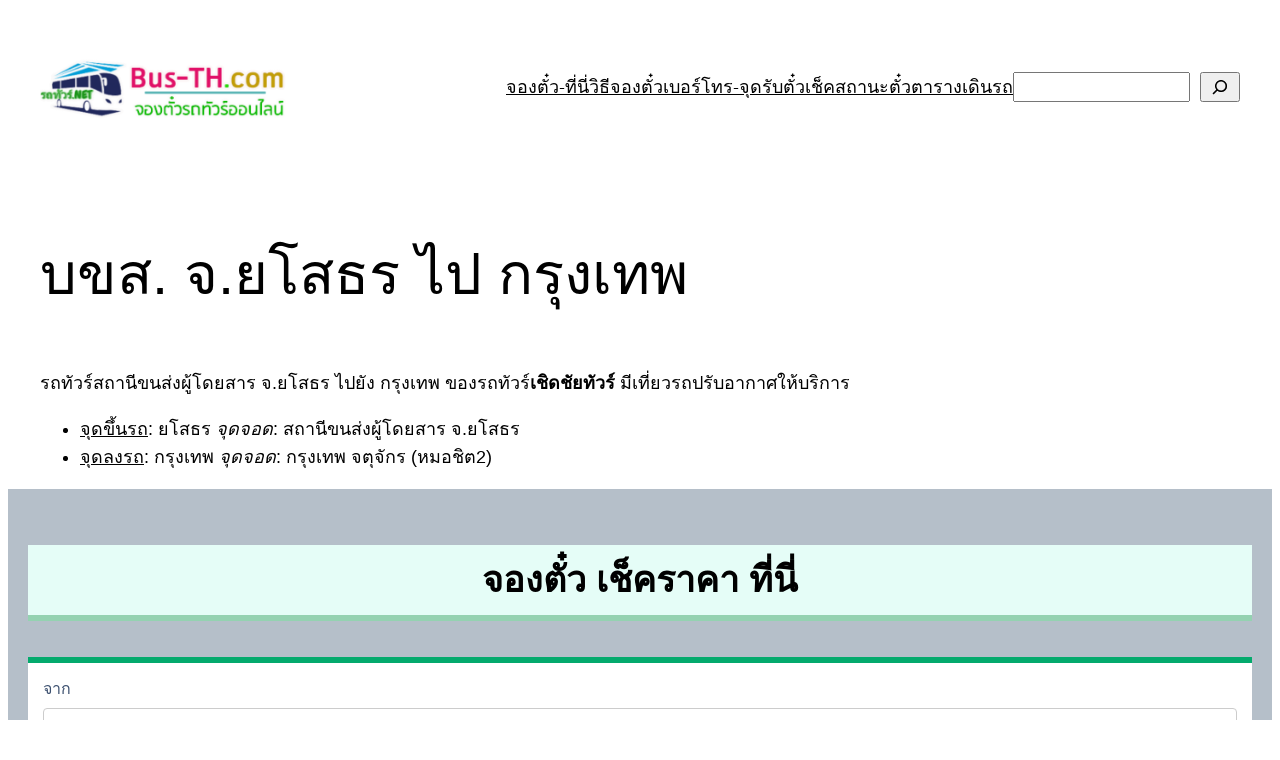

--- FILE ---
content_type: text/css
request_url: https://bus-tickets.busx.com/assets/ui-libs/date-picker/css/datepicker_destop.css
body_size: 1582
content:
/**
 * Bootstrap Date-picker
 */

.datepicker {
    top: 0;
    left: 0;
    padding: 4px;
    margin-top: 1px;
    -webkit-border-radius: 4px;
    -moz-border-radius: 4px;
    border-radius: 4px;
    max-width: 260px;
}

.datepicker:before {
    content: '';
    display: inline-block;
    border-left: 7px solid transparent;
    border-right: 7px solid transparent;
    border-bottom: 7px solid #ccc;
    border-bottom-color: rgba(0, 0, 0, .2);
    position: absolute;
    top: -7px;
    left: 6px
}

.datepicker:after {
    content: '';
    display: inline-block;
    border-left: 6px solid transparent;
    border-right: 6px solid transparent;
    border-bottom: 6px solid #fff;
    position: absolute;
    top: -6px;
    left: 7px
}


.input-group.date input[readonly]{
    background-color: #fff;
}
.datepicker table {
    width: 100%;
    margin: 0;
    background-color: #fff;
}

.datepicker td,
.datepicker th {
    text-align: center;
    width: 20px;
    height: 20px;
    -webkit-border-radius: 4px;
    -moz-border-radius: 4px;
    border-radius: 4px;
        position: relative;
    z-index: 3
}

.datepicker td.day:hover {
    background: #eee;
    cursor: pointer
}

.datepicker td.day.disabled {
    color: #eee
}
.datepicker td.day{
    color:#000;
}
.datepicker td.new,
.datepicker td.old {
    color: #999
}
.datepicker td.today.day {
    background-color: #ffe684;
}
.datepicker td.active,
.datepicker td.active:hover {
    background-color: #006dcc;
    background-image: -moz-linear-gradient(top, #08c, #04c);
    background-image: -webkit-gradient(linear, 0 0, 0 100%, from(#08c), to(#04c));
    background-image: -webkit-linear-gradient(top, #08c, #04c);
    background-image: -o-linear-gradient(top, #08c, #04c);
    background-image: linear-gradient(to bottom, #08c, #04c);
    background-repeat: repeat-x;
    border-color: #04c #04c #002a80;
    border-color: rgba(0, 0, 0, .1) rgba(0, 0, 0, .1) rgba(0, 0, 0, .25);
    filter: progid: DXImageTransform.Microsoft.gradient(enabled=false);
    color: #fff;
    text-shadow: 0 -1px 0 rgba(0, 0, 0, .25)
}

.datepicker td.active.active,
.datepicker td.active.disabled,
.datepicker td.active:active,
.datepicker td.active:focus,
.datepicker td.active:hover,
.datepicker td.active:hover.active,
.datepicker td.active:hover.disabled,
.datepicker td.active:hover:active,
.datepicker td.active:hover:focus,
.datepicker td.active:hover:hover,
.datepicker td.active:hover[disabled],
.datepicker td.active[disabled] {
    color: #fff;
    background-color: #04c
}

.datepicker td span {
    display: block;
    width: 47px;
    height: 54px;
    line-height: 54px;
    float: left;
    margin: 2px;
    cursor: pointer;
    -webkit-border-radius: 4px;
    -moz-border-radius: 4px;
    border-radius: 4px
}

.datepicker td span:hover {
    background: #eee
}

.datepicker td span.active {
    background-color: #006dcc;
    background-image: -moz-linear-gradient(top, #08c, #04c);
    background-image: -webkit-gradient(linear, 0 0, 0 100%, from(#08c), to(#04c));
    background-image: -webkit-linear-gradient(top, #08c, #04c);
    background-image: -o-linear-gradient(top, #08c, #04c);
    background-image: linear-gradient(to bottom, #08c, #04c);
    background-repeat: repeat-x;
    border-color: #04c #04c #002a80;
    border-color: rgba(0, 0, 0, .1) rgba(0, 0, 0, .1) rgba(0, 0, 0, .25);
    filter: progid: DXImageTransform.Microsoft.gradient(enabled=false);
    color: #fff;
    text-shadow: 0 -1px 0 rgba(0, 0, 0, .25)
}

.datepicker td span.active.active,
.datepicker td span.active.disabled,
.datepicker td span.active:active,
.datepicker td span.active:focus,
.datepicker td span.active:hover,
.datepicker td span.active[disabled] {
    color: #fff;
    background-color: #04c
}

.datepicker td span.old {
    color: #999
}

.datepicker th.switch {
    width: 145px
}

.datepicker th.next,
.datepicker th.prev {
    font-size: 14px
}

.datepicker thead tr:first-child th {
    cursor: pointer
}

.datepicker thead tr:first-child th:hover {
    background: #eee
}

.input-append.date .add-on i,
.input-prepend.date .add-on i {
    display: block;
    cursor: pointer;
    width: 16px;
    height: 16px
}

.datepicker {
    border-radius: 0;
    padding: 0;
    margin-top: 2px;
    min-width: 260px;
    background: #F5F5F5;
    -webkit-box-shadow: 0 0 8px -2px rgba(0, 0, 0, 0.38);
    -moz-box-shadow: 0 0 8px -2px rgba(0, 0, 0, 0.38);
    box-shadow: 0 0 8px -2px rgba(0, 0, 0, 0.38)
}

.datepicker:after {
    border-bottom: 6px solid #F5F5F5
}

.datepicker td,
.datepicker th {
    -webkit-border-radius: 0;
    -moz-border-radius: 0;
    border-radius: 0;
    transition: all .15s ease;
    -webkit-transition: all .15s ease;
    -moz-transition: all .15s ease;
    height: 20px;
    line-height: 20px
}

.datepicker td.day:hover {
    background: #fe6716;
    cursor: pointer;
    color: #FFF
}

.datepicker td.day.disabled {
    color: #BFBFBF;
    text-decoration: line-through
}



.datepicker td.active,
.datepicker td.active:hover {
    background-image: none;
    border-color: none;
    filter: none;
    color: #fff;
    text-shadow: none;
    background: #fe6716!important
}

.datepicker td span {
    width: 56px;
    height: 50px;
    line-height: 50px;
    border-radius: 0;
    margin: 1px;

}

.datepicker td span.active {
    background-image: none;
    border-color: none;
    filter: none;
    color: #fff;
    text-shadow: none;
    background: #fe6716!important
}

.datepicker td span:hover {
    background: #fe6716;
    cursor: pointer;
    color: #FFF
}

.datepicker-months {
    padding-left: 10px
}

.datepicker-days thead th,
.datepicker-days thead td,
.datepicker-days thead tr {
    font-weight: normal;
    text-transform: uppercase;
    font-size: 14px
}

.datepicker-switch {
    font-size: 15px;
    letter-spacing: 2px;
    
    font-weight: 400
}

.datepicker-days thead tr:first-child {
    padding-top: 15px
}

.datepicker-days thead tr:first-child th,
.datepicker-days thead tr:first-child td {
    padding-top: 10px;
    padding-bottom: 10px
}

.datepicker-days thead tr:nth-child(2) {
    border-top: 1px solid #CCC
}

.datepicker-days thead tr:nth-child(2) th,
.datepicker-days thead tr:nth-child(2) td {
    padding-top: 10px
}

.datepicker{
       padding: 5px;
    background: #fff;
}
.datepicker td.active, .datepicker td.active:hover{
    background-color: unset !important;
}
.datepicker td.day:hover{
    background-color: #fe6716 ;
}

.datepicker td, .datepicker th{
          padding: 5px 0;
    
   
    line-height: 24px;
    width: 35px;
    height: 35px;
    border-radius: 50%;
    margin: auto;
    font-size: 14px;

}
.datepicker:before, .datepicker:after{
    display: none;

}


.datepicker-days .table-condensed thead tr:nth-child(2){
        background-color: #fe6716 ;
    color: #fff;
}
.datepicker-days thead tr:nth-child(2) th, .datepicker-days thead tr:nth-child(2) td{
        visibility: visible !important;
    height: 40px;
    font-size: 14px;
        border-radius: 0;
}
.font-icon-radio:hover input[type='radio'] + label:before, .font-icon-radio input[type='radio']:hover + label:before, .font-icon-checkbox:hover input[type='checkbox'] + label:before, .font-icon-checkbox input[type='checkbox']:hover + label:before
{
    color:#fe6716;
}
.result-search-form-wrapper .form-control{
    margin-bottom: 5px;
}
.datepicker td span:hover{
    background-color: #fe6716;
    opacity: 0.5;
}
.datepicker th.next, .datepicker th.prev{
  font-size: 23px !important;
}

.datepicker th.dow{
   color:#929292;
   font-weight: normal !important;
}

.datepicker td.day.disabled:hover  {
    background: none !important;
    cursor: not-allowed
}
.datepicker td.active.active:after{
    border: 1px solid #;
    content: " ";
    position: absolute;
    width: 36px;
    height: 35px;
    border-radius: 50%;
    left: 0;
    right: 0;
    top: 0;
    margin: auto;
    bottom: 0;
    background: #fe6716;
    z-index: -1;
}
.fix-date-expired .datepicker{
    left:0px !important;
}